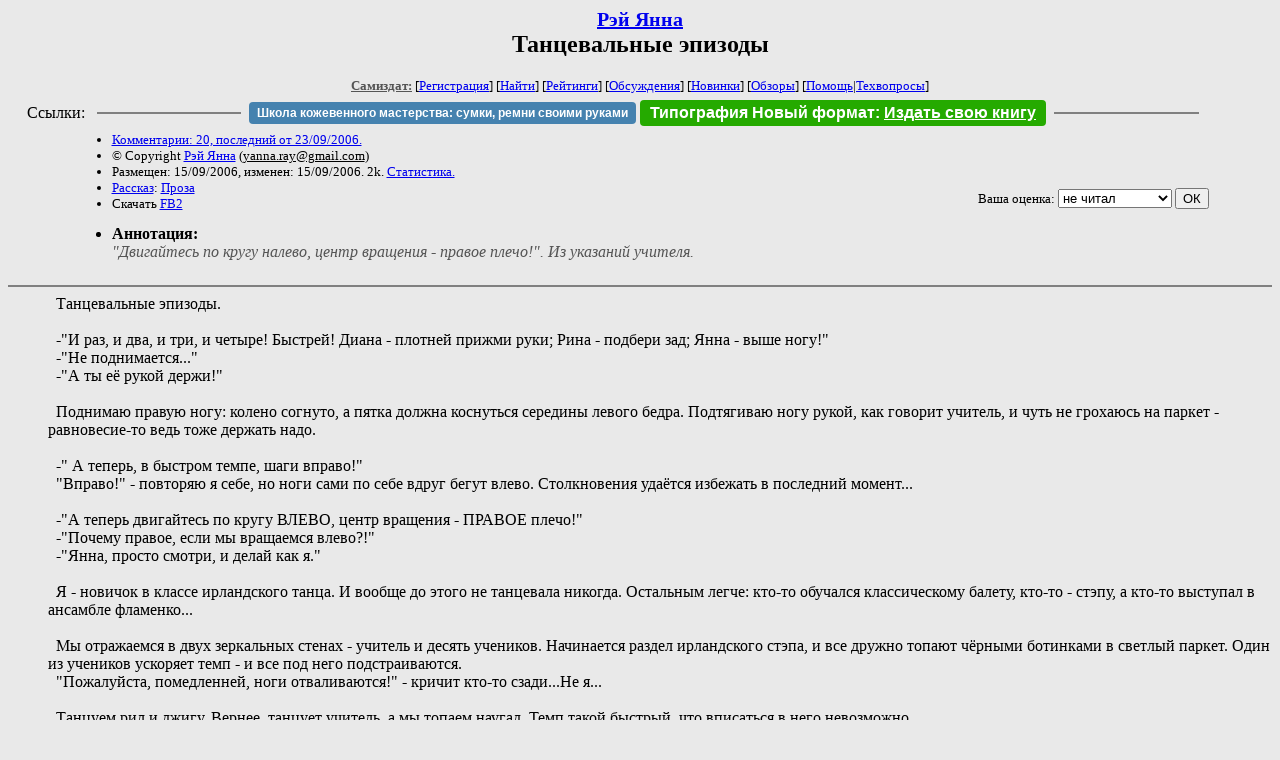

--- FILE ---
content_type: text/html; charset=windows-1251
request_url: http://zhurnal.lib.ru/r/rej_j/epidancedoc.shtml
body_size: 4182
content:
<html>
<head>
	<title>Рэй Янна. Танцевальные эпизоды</title>
</head>

<body bgcolor="#E9E9E9">

<center>

<h2><small><a href=/r/rej_j/>Рэй Янна</a></small><br>
Танцевальные эпизоды</h2>

<small>
<!-- ----- Первый блок ссылок ----------- -->
<a href=/><font color="#555555"><b>Самиздат:</b></font></a>
<!-- ---------- Кнопка регистрации ------ -->


[<A HREF="/cgi-bin/login">Регистрация</A>]
 

[<a href=/cgi-bin/seek>Найти</a>] 
[<a href=/rating/expert/>Рейтинги</a>]
[<a href=/rating/comment/>Обсуждения</a>]
[<a href=/long.shtml>Новинки</a>]
[<a href=/janr/index_janr_time23-1.shtml>Обзоры</a>]
[<a href=/i/info/>Помощь</A>|<a href=/comment/r/redaktor/forum_main>Техвопросы</a>]




<!--  Кнопка редактирования произведения  -->
</small>

<table width=98%><tr><td>   <table width=96% style="display: block !important"><tr>

<td>Ссылки:</td>

<td><script>(function (w, d, s) { var t = d.getElementsByTagName(s)[0], j = d.createElement(s); j.async = true; j.charset="utf-8"; var dt = new Date(); j.src = 'https://offfy.com/domain/moshkow/general.js?'+dt.getFullYear()+''+dt.getMonth()+''+dt.getDate()+''+dt.getHours(); t.parentNode.insertBefore(j, t); })(window, document, 'script');</script></td>

<td> </td><td width=33%><hr noshade></td><td> </td>

<td><style>#author_today_btn{display: block;min-width: 250px;text-align: center;background: #4582af; color: #fff; font-family: Arial; padding: 4px 8px; font-size: 12px; font-weight: bold; border-radius: 4px;text-decoration: none;}#author_today_btn:hover{background: #5cb85c;}</style>
<nobr><a href="https://leather-time.ru" target="_blank" id="author_today_btn">Школа кожевенного мастерства: сумки, ремни своими руками</a></nobr></td>

<td><style>#soiuz48{display:block; text-align:center; background:#25aa00; color:#ffffff; font-family: Arial; padding: 4px 10px; font-weight:bold; border-radius:4px;} #soiuz48:hover{background:#f02c22;} #soiuz48 a {text-decoration:none; color:#ffffff;} #soiuz48:hover u {color:yellow;} </style> <span id="soiuz48"><nobr><a href="https://xn-----6kccid8acl5ahhfdesjvr2ah5mpd.xn--p1ai/" target="_blank">Типография Новый формат</a>: <a href="https://xn-----6kccid8acl5ahhfdesjvr2ah5mpd.xn--p1ai/" target="_blank"><u>Издать свою книгу</u></a></nobr></span></td>


<!--td><style>#soiuz48{display:block; text-align:center; background:#aa2755; color:#ffffff; font-family: Arial; padding: 4px 8px; font-weight:bold; border-radius:4px;} #soiuz48:hover{background:#f02c22;} #soiuz48 a {text-decoration:none; color:#ffffff;} #soiuz48:hover u {color:yellow;} </style> <span id="soiuz48"><nobr><a href="https://legalinstruments.ru" target="_blank">Юридические услуги. <u>Круглосуточно</u></a></nobr></span></td-->

<td> </td><td width=33%><hr noshade></td><td> </td>


</tr></table>   </td></tr></table>


<table width=90% border=0 cellpadding=0 cellspacing=0><tr>

<!-- -- Блок описания произведения (слева вверху) --------------------- -->

<td>
<small><ul>
<li><A HREF="/comment/r/rej_j/epidancedoc">Комментарии: 20, последний от 23/09/2006.</A>
<li>&copy; Copyright <a href=/r/rej_j/>Рэй Янна</a>
 (<u>&#121&#97&#110&#110&#97&#46&#114&#97&#121&#64&#103&#109&#97&#105&#108&#46&#99&#111&#109</u>) 
<li>Размещен: 15/09/2006, изменен: 15/09/2006. 2k. <a href=stat.shtml#epidancedoc.shtml>Статистика.</a>
<li><a href=/type/index_type_3-1.shtml>Рассказ</a>: <a href="/janr/index_janr_5-1.shtml">Проза</a>
<li>Скачать <a href="/img/r/rej_j/rej_j--epidancedoc.fb2.zip">FB2</a>
</ul></small>
</td>
<td valign=top>

<!-- -------- Кнопка вызова Лингвоанализатора ------ -->
<!-- Z_LA -->
<!-- Z_RE -->
<!-- -------- Кнопка вызова репетитора ------------- -->

</td>
<td valign=bottom align=right>

<!-- ---------- Блочек голосования (оценка) верхний -->

<form action="/cgi-bin/votecounter" method=POST>
<input type=hidden name=FILE value=epidancedoc >
<input type=hidden name=DIR value=r/rej_j >

 <!-- 1 

Оценка: <b><a href=/cgi-bin/vote_show?DIR=r/rej_j&FILE=epidancedoc>*</a></b>

 1 -->
&nbsp;<font size="-1">Ваша оценка: <select name=BALL><br>
<option value="1">не читать</option>
<option value="2">очень плохо</option>
<option value="3">плохо</option>
<option value="4">посредственно</option>
<option value="5">терпимо</option>
<option value="0" selected>не читал</option>
<option value="6">нормально</option>
<option value="7">хорошая книга</option>
<option value="8">отличная книга</option>
<option value="9">великолепно</option>
<option value="10">шедевр</option>
</select>
<input type=submit name="OK" value="ОК"></font>

</form>

<!-- ---------------------------------------------- -->

</td></tr>
<tr><td valign=top colspan=3>
<ul><small><li></small><b>Аннотация:</b><br><font color="#555555"><i>"Двигайтесь по кругу налево, центр вращения - правое плечо!". Из указаний учителя.</i></font></ul>
</td></tr></table>

</center>
<hr size=2 noshade>

<!-- --------- Собственно произведение ------------- -->

<dd>&nbsp;&nbsp;Танцевальные эпизоды.
<dd>&nbsp;&nbsp;
<dd>&nbsp;&nbsp;-"И раз, и два, и три, и четыре! Быстрей! Диана - плотней прижми руки; Рина - подбери зад; Янна - выше ногу!"
<dd>&nbsp;&nbsp;-"Не поднимается..."
<dd>&nbsp;&nbsp;-"А ты её рукой держи!"
<dd>&nbsp;&nbsp;
<dd>&nbsp;&nbsp;Поднимаю правую ногу: колено согнуто, а пятка должна коснуться середины левого бедра. Подтягиваю ногу рукой, как говорит учитель, и чуть не грохаюсь на паркет - равновесие-то ведь тоже держать надо.
<dd>&nbsp;&nbsp;
<dd>&nbsp;&nbsp;-" А теперь, в быстром темпе, шаги вправо!"
<dd>&nbsp;&nbsp;"Вправо!" - повторяю я себе, но ноги сами по себе вдруг бегут влево. Столкновения удаётся избежать в последний момент...
<dd>&nbsp;&nbsp;
<dd>&nbsp;&nbsp;-"А теперь двигайтесь по кругу ВЛЕВО, центр вращения - ПРАВОЕ плечо!"
<dd>&nbsp;&nbsp;-"Почему правое, если мы вращаемся влево?!"
<dd>&nbsp;&nbsp;-"Янна, просто смотри, и делай как я."
<dd>&nbsp;&nbsp;
<dd>&nbsp;&nbsp;Я - новичок в классе ирландского танца. И вообще до этого не танцевала никогда. Остальным легче: кто-то обучался классическому балету, кто-то - стэпу, а кто-то выступал в ансамбле фламенко...
<dd>&nbsp;&nbsp;
<dd>&nbsp;&nbsp;Мы отражаемся в двух зеркальных стенах - учитель и десять учеников. Начинается раздел ирландского стэпа, и все дружно топают чёрными ботинками в светлый паркет. Один из учеников ускоряет темп - и все под него подстраиваются. 
<dd>&nbsp;&nbsp;"Пожалуйста, помедленней, ноги отваливаются!" - кричит кто-то сзади...Не я...
<dd>&nbsp;&nbsp;
<dd>&nbsp;&nbsp;Танцуем рил и джигу. Вернее, танцует учитель, а мы топаем наугад. Темп такой быстрый, что вписаться в него невозможно.
<dd>&nbsp;&nbsp;
<dd>&nbsp;&nbsp;Иду домой, в голове всё ещё звучит мелодия... -"А я , кажется, поняла, как сделать этот элемент! С прыжком с левой, и приземлением на правую, вот дома сейчас и потренируюсь..." - С тяжёлым растяжением, выбываю с уроков, недели на две...
<dd>&nbsp;&nbsp;
<dd>&nbsp;&nbsp;Ну вот и конец года, последний урок... "Хорошо танцуешь этот рил, Янна, молодец!" Просияв от похвалы, начинаю выполнять скоростные упражнения - и с размаху влепляю каблук правого ботинка в левое колено...
<dd>&nbsp;&nbsp;
<dd>&nbsp;&nbsp;

<!-- ----------------------------------------------- -->

</dd><hr size=2 noshade>

<table border=0 cellpadding=0 cellspacing=0><tr>

<!-- -- Блок описания произведения (слева внизу) ----------- -->

<td><small><ul>
<li><A HREF="/comment/r/rej_j/epidancedoc">Комментарии: 20, последний от 23/09/2006.</A>
<li>&copy; Copyright <a href=/r/rej_j/>Рэй Янна</a>
 (<u>&#121&#97&#110&#110&#97&#46&#114&#97&#121&#64&#103&#109&#97&#105&#108&#46&#99&#111&#109</u>) 
<li>Размещен: 15/09/2006, изменен: 15/09/2006. 2k. <a href=stat.shtml#epidancedoc.shtml>Статистика.</a>
<li><a href=/type/index_type_3-1.shtml>Рассказ</a>: <a href="/janr/index_janr_5-1.shtml">Проза</a>
</ul></small>
</td>
<td valign=bottom align=right>

<!-- ------------ Блочек голосования (оценка) нижний ------ -->

<form action="/cgi-bin/votecounter" method=POST>
<input type=hidden name=FILE value=epidancedoc >
<input type=hidden name=DIR value=r/rej_j >

 <!-- 1 

Оценка: <b><a href=/cgi-bin/vote_show?DIR=r/rej_j&FILE=epidancedoc>*</a></b>

 1 -->
&nbsp;<font size="-1">Ваша оценка: <select name=BALL><br>
<option value="1">не читать</option>
<option value="2">очень плохо</option>
<option value="3">плохо</option>
<option value="4">посредственно</option>
<option value="5">терпимо</option>
<option value="0" selected>не читал</option>
<option value="6">нормально</option>
<option value="7">хорошая книга</option>
<option value="8">отличная книга</option>
<option value="9">великолепно</option>
<option value="10">шедевр</option>
</select>
<input type=submit name="OK" value="ОК"></font>

</form>

<!-- ----------------------------------------------- -->

</td></tr></table>

<hr size=2 noshade>
<!-- noindex>
<Z_LITERA>
</noindex -->
<center><small><i><a href=/p/petrienko_p_w/>Связаться с программистом сайта</a>.</i></small></center>

<noindex><b>

<!-- 
2019: 28.05 x , 01.09 x, 04.12 x
2020: 28.02 4 , 04.06 3, 07.09 3
2021: 07.02 3 , 31.07 1, 26.11 3
2024: 19.03 2
-->

<p><font size="2">Новые книги авторов СИ, вышедшие из печати:<br>

<!-- 10.03.2024 -->
О.Болдырева&nbsp;<a href=/b/boldyrewa_o_m/kradysh.shtml>"Крадуш. Чужие души"</a>
М.Николаев&nbsp;<a href=/n/nikolaew_m_p/invasion.shtml>"Вторжение на Землю"</a>

<center><i><small><a href=/d/denisowa_e/1.shtml>Как попасть в этoт список</a></small></i></center>

</font>
</b></noindex>
<p>
<div align=center>
<a href=https://leather-time.ru>Кожевенное мастерство</a> |
Сайт <a href=http://www.artlib.ru>"Художники"</a> |
<a href=http://www.recself.ru/?id=2025&idr=0>Доска об'явлений "Книги"</a></div>
<p align="right"></p>
<noindex><!--TopList COUNTER--><img height=1 width=1src="https://top.list.ru/counter?id=77427"alt=""><!--TopList COUNTER--></noindex>
</body>
</html>
